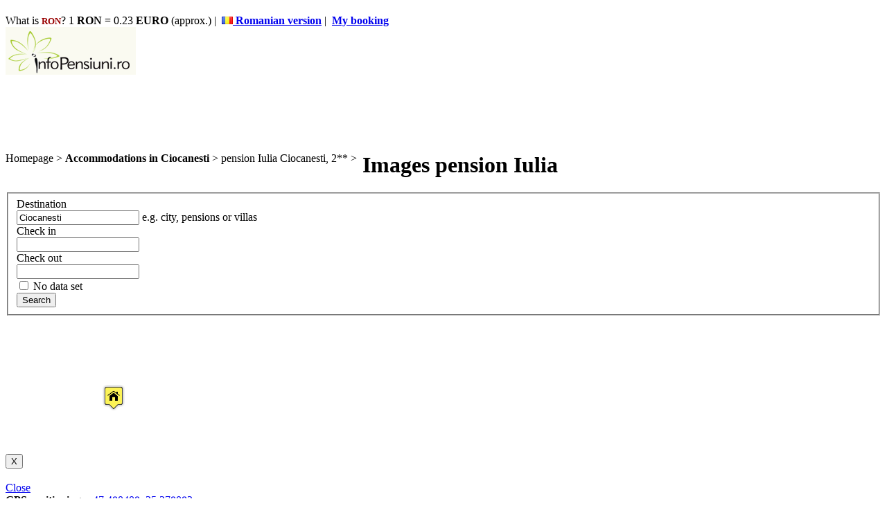

--- FILE ---
content_type: text/html; charset=UTF-8
request_url: https://en.infopensiuni.ro/ciocanesti/pensions-ciocanesti/pension-iulia4/images
body_size: 6915
content:
<!DOCTYPE html PUBLIC "-//W3C//DTD XHTML 1.0 Transitional//EN" "http://www.w3.org/TR/xhtml1/DTD/xhtml1-transitional.dtd">
<html xmlns="http://www.w3.org/1999/xhtml">
<head>
	<title>Images for pension Iulia 2** from Ciocanesti</title>
	   
	<meta http-equiv="content-type" content="text/html;charset=utf-8" />
	<meta http-equiv="content-language" content="en" />
	<meta name="identifier-url" content="http://en.infopensiuni.ro/"  />
	<meta name="author" content="Infoturism Media" />
	<meta name="description" content="Images for pension Iulia 2** from Ciocanesti" />
	<meta name="keywords" content="poze pension Iulia 2**" />

	<meta name="publisher" content="Infoturism Media" />
	<meta name="robots" content="index,follow" />
	
	<meta name="Rating" content="General" />
	<meta property="fb:admins" content="100000686899395,100002224834998,1167567711" />  
    <meta name="alexaVerifyID" content="Az0zubIV07cvsoiVW0NpmPMn7yw" />     

	<script type="text/javascript" src="http://ajax.googleapis.com/ajax/libs/jquery/1.7.0/jquery.min.js"></script>
	<script type="text/javascript" src="http://www.infopensiuni.ro/js/catalin/jquery.lazyload.js"></script>
		
	    
<!-- le macovei-->
	<script type="text/javascript" src="http://www.infopensiuni.ro/js/catalin/bootstrap.js"></script>
	<script type="text/javascript" src="http://www.infopensiuni.ro/js/catalin/bootstrap-datepicker.js"></script>
	<meta name="viewport" content="width=device-width, initial-scale=1.0">
	<link href="http://www.infopensiuni.ro/css/templates/bootstrap.css" rel="stylesheet">
    <link href="http://www.infopensiuni.ro/css/templates/bootstrap-responsive.css" rel="stylesheet">
	<link href="http://www.infopensiuni.ro/css/templates/datepicker.css" rel="stylesheet">
    
    <link href="http://www.infopensiuni.ro/css/templates/reset.css" rel="stylesheet">
    <link href="http://www.infopensiuni.ro/css/templates/footer.css?28122011" rel="stylesheet" type="text/css" />
    <link href="http://www.infopensiuni.ro/css/templates/new-css.css?10122012" rel="stylesheet">
	 
	
	
<!-- end le macovei-->	
	  <!--[if lt IE 9]>
          <script src="http://html5shim.googlecode.com/svn/trunk/html5.js"></script>
        <![endif]-->  
	
		
	<link rel="icon" href="http://www.infopensiuni.ro/favicon.ico" type="image/x-icon" /> 
	<link rel="shortcut icon" href="http://www.infopensiuni.ro/favicon.ico" type="image/x-icon" />
	<link rel="search" type="application/opensearchdescription+xml" href="http://www.infopensiuni.ro/open-search.xml" title="Cauta cazare la vile si pensiuni" />


	<script type="text/javascript" src="http://www.infopensiuni.ro/jq/query.js"></script>
		
	<link type="text/css" href="http://www.infopensiuni.ro/js/autocomplete/jquery.autocomplete.css" rel="stylesheet" />

	<script type="text/javascript" src="http://www.infopensiuni.ro/js/autocomplete/jquery.autocomplete.js"></script>
</head>
<body>
<!-- Google Tag Manager -->
<noscript><iframe src="//www.googletagmanager.com/ns.html?id=GTM-66N7"
height="0" width="0" style="display:none;visibility:hidden"></iframe></noscript>
<script>(function(w,d,s,l,i){w[l]=w[l]||[];w[l].push({'gtm.start':
new Date().getTime(),event:'gtm.js'});var f=d.getElementsByTagName(s)[0],
j=d.createElement(s),dl=l!='dataLayer'?'&l='+l:'';j.async=true;j.src=
'//www.googletagmanager.com/gtm.js?id='+i+dl;f.parentNode.insertBefore(j,f);
})(window,document,'script','dataLayer','GTM-66N7');</script>
<!-- End Google Tag Manager -->


<div class="container aliniere">
<header>
	<div class="row-fluid">
	<div class="span3">
		<h1></h1>
	</div>
	<div class="visible-desktop pull-right text-sus">
					What is <b style="color:#990000;font-size:13px;">RON</b>? 1 <b>RON</b> = 0.23 <b>EURO</b> (approx.) |&nbsp;
                    <a href="http://www.infopensiuni.ro" target="_blank"><img src="http://www.infopensiuni.ro/images/steag_romania.gif" /> <strong>Romanian version</strong></a> |&nbsp;
					<a href="/my-booking/" title="My booking" rel="nofollow"><strong><i class="icon-user"></i> My booking</strong></a>
	</div>
					<script type="text/javascript">
			
					$(document).ready(function () {
					var __s_value = '';
					function setValue(v){
						__s_value = v.value;
						v.value = '';
					}
					function checkValue(v){
						if(v.value == '')
						v.value = __s_value;
					}
					});
						$(".collapse").collapse();			
					    
						 
 					
					</script>
				
	<!-- cautarea -->
	<div class="span12 back-main affix-top header-static pad10b">
		<div class="span3">
			<a href="/" title="Infopensiuni.ro"><img src="http://www.infopensiuni.ro/images/frontend/con_logo.gif" alt="Accomodation in pensions" /></a>
		</div>
		<div class="span9">		 
				
				<div style="width:729px; height: 90px">
					<!--<a href="http://www.itb-berlin.de/en/" target="_blank">
						<img src="http://en.infopensiuni.ro/images/banner-itb-berlin-en.jpg" border="0" />
					</a> -->
				</div>			
		</div> <!-- banner -->
		
	</div>
	<!-- <div class="clearfix"></div>
		<div class="text-centrat visible-desktop">
	<div class="pull-left">Search in <b>3234</b>Pensions and hotels. Discover over 5,000 tourist attractions and hundreds of events across the country. <g:plusone></g:plusone></div>
	</div>-->
	</div> 
</header>	
<div class="clearfix"></div>


	
		
		<link rel="stylesheet" href="http://www.infopensiuni.ro/css/templates/bootstrap-image-gallery.min.css"> 

<div class="row-fluid central" itemscope itemtype="http://schema.org/BedAndBreakfast">
<div class="clearfix"></div>
<div class="row-fluid">	
		<div class="span12">	
				                                    <div style="float:left"><div itemscope itemtype="http://data-vocabulary.org/Breadcrumb" style="float:left"><a href="/" title="Accommodations in Romania" style="color: #000; text-decoration: none;" itemprop="url"><span itemprop="title">Homepage</span></a> &gt;&nbsp;</div> <div itemscope itemtype="http://data-vocabulary.org/Breadcrumb" style="float:left"><a href="/ciocanesti/" title="Accommodations in Ciocanesti" style="color: #000; text-decoration: none;" itemprop="url"><span itemprop="title"><b>Accommodations in Ciocanesti</b></span></a> &gt;&nbsp;</div><div itemscope itemtype="http://data-vocabulary.org/Breadcrumb" style="float:left"><a href="/ciocanesti/pensions-ciocanesti/pension-iulia4"  style="color: #000; text-decoration: none;" title="pension Iulia Ciocanesti 2**" itemprop="url"><span itemprop="title">pension Iulia Ciocanesti, 2**</span></a> &gt; &nbsp;</div></div> <h1 class="bread">Images pension Iulia</h1>
                                     
		</div><!--end bread crumb-->	
		</div>
		<div class="clearfix"></div>
		<div class="row-fluid">
		<div class="span3">
					 <!-- partea stanga -->

			<div class="mar10t mar10l cautare cont-search">
				<form method="post" action="/cauta/" name='frm_cauta'  id="frm_cauta" class="form-search" >
					<fieldset>
						<div class="cautare-titlu pad10l pad10t">Destination</div>
						
						<input name="cauta" id="input_box2" type="text" class="span11 cautare2 mar10t mar10l pad10l pad10r" placeholder="Ciocanesti" value="Ciocanesti" onfocus="this.select()" onMouseUp="return false"/> 
						<span class="help-block pad10l pad10r pad10t">e.g. city, pensions or villas</span>
						<div class="span5"><div class="text-cautare">Check in</div>
							<input type="text" id="data_start" name="data_start" data-date-format="dd/mm/yyyy" value="" class="span10 mar10t dp2" /><!-- <i class="icon-calendar"></i> -->
						</div>
						<div class="span5"><div class="text-cautare">Check out</div>
							<input type="text" id="data_stop" name="data_stop" data-date-format="dd/mm/yyyy" data-date="" value="" class="span10 mar10t dp3" />
						</div>
						<div class="clearfix"></div>
						<div class="alb-mare mar10t"><label for="id_noDates"><input type="checkbox" name="noDates" id="id_noDates" autocomplete="off" class="pull-left mar10l " /> No data set</label></div>
						<div class="clearfix"></div>
						<button type="submit" class="btn-large btn-primary large pull-right mar10r mar20t" type="button">Search</button>
						<input type="hidden" name="id_cautare" value="0" id="id_cautare" />																
					</fieldset>
				</form>
				<script type="text/javascript">
				
				$(function(){
					$('form#frm_cauta').submit(function(){
						var $i = $('input[name=cauta]',this)
						if($i.val() == $i.attr('placeholder'))
						{
							$(this).attr('action','/ciocanesti/');
						}
					})
					$('form#frm_cauta input#data_start').datepicker().on('changeDate', function(ev) {
						//alert('da');
					})//.datepicker('startDate','+1')
				})
				
					
				</script>
			</div>
			<div class="filtru-new mar10l mar10t visible-desktop">	
			
			<a href="#modal-harta" role="button" data-toggle="modal" onclick="adauga_harta_5405()" style="background-image:url('http://maps.googleapis.com/maps/api/staticmap?center=47.480408,25.278082&amp;zoom=14&amp;size=280x200&amp;sensor=false&amp;language=ro&amp;'); width:280px;height:200px;display:block" >
				<img title=" Iulia " alt=" Iulia " src="http://www.infopensiuni.ro/images/google/pension.png" align="middle" style="left:50%;top:50%;position:relative"  />
			</a>
			<script type="text/javascript">
					
						function adauga_harta_5405(){
							document.getElementById("harta_click").innerHTML="<iframe src='/harta_pensiune.php?id=5405&id_localitate=634' scrolling='no' frameborder='0' style='border:none; overflow:hidden;width:560px;height:530px;' allowTransparency='true'></iframe>";}
					
			</script>
			<div class="modal hide fade" id="modal-harta">
						  <div class="modal-header">
							<button type="button" class="close" data-dismiss="modal">X</button>
							<h3></h3>
						  </div>
						  <div class="modal-body">
								<div id="harta_click"></div>
						  </div>
						  <div class="modal-footer">
							<a href="#" class="btn" data-dismiss="modal">Close</a>
						  </div>
						</div>
			<b>GPS positioning:</b> &nbsp;<a href="/ciocanesti/pensions-ciocanesti/pension-iulia4/location" title="location  Iulia"> 47.480408, 25.278082</a><meta itemprop="latitude" content="47.480408" /><meta itemprop="longitude" content="25.278082" />
			<br />
			<strong>City: </strong><a href="/ciocanesti/" title="Ciocanesti"><span itemprop="addressLocality">Ciocanesti</span></a> <br />
					
									<b>Distance to station:</b><span style="color:#ff6c00"> </span> km<br /> 
																			
									<b>Distance from city centre:</b><span style="color:#ff6c00"> </span> km<br />
																 
			</div>
			<div class="clearfix"></div>
				
<!-- end partea stanga --> 
		</div><!--end stanga -->
		<div class="span9 mar20l">
			<div>
				<h4>pension Iulia 2**</h4>
<!-- <i>Number of Rooms:</i> <b>5</b> &nbsp;<i>Total capacity:</i> <b>11 locuri</b> -->
																		
										<div id="div_vezi_telefon" style="margin-top: 0px; padding-top: 4px; font-family: verdana; font-size: 17px; font-weight: bold; border-top: 1px solid #CCCCCC;">
											<script type="text/javascript">
											
							function toggle_f() {
							//pageTracker._trackEvent('Telefon pensiuni', 'pension Iulia 2** Ciocanesti ');
							var e = document.getElementById('toate');
							var f = document.getElementById('telefon');
							if(e.style.display == 'block'){
							e.style.display = 'none';
							e.style.visibility = 'hidden';
							f.innerHTML = 'Click aici pentru a vedea numarul de telefon!';							
							} else {
							e.style.display = 'block';
							e.style.visibility = 'visible';
							f.innerHTML = '';
							}							
							} 
											
										</script>											
											Phone number:											
											<a href='javascript: toggle_f();' style="text-decoration:none"><span id="telefon" style="font-size: 16px; color: red;display:block">Click here to see the phone number!</span></a>
											<span id="toate" style="font-size: 17px; color: #000;visibility:hidden"><b><span itemprop="telephone">0743 608 038 / 0748 173 555 / 0230 578 043</span></b></span>
										</div>									
									
                                																								 
                                
																<div itemprop="address" itemscope itemtype="http://schema.org/PostalAddress"><b>Address:</b>&nbsp;<span itemprop="streetAddress"><i>Ciocanesti, Str. Principala</i></span></div>								
                                								                                 <!--   <tr style="background: #fffdf3; color: #000;">
                                        <td align="left" valign="top" style="padding: 0 4px 0 9px;"><b>Web:</b>&nbsp;</td>
                                        <td align="left" valign="top" style="padding: 0 4px 0 9px;"><a href="http://pensiunea-iulia.weebly.com/" target="_blank" rel="nofollow" itemprop="url">http://pensiunea-iulia.weebly.com/</a></td>
                                    </tr> -->
                                									<div class="clearfix"></div>
		<!-- taburi interior /.. -->
					    <ul class="nav nav-pills istoric">
    <li class="">
    <a href="/ciocanesti/pensions-ciocanesti/pension-iulia4">Info</a>
    </li>
    <li class=""><a href="/ciocanesti/pensions-ciocanesti/pension-iulia4/facilities" title="facilitati Iulia">Facilities</a></li>    
	<li class=""><a href="/ciocanesti/pensions-ciocanesti/pension-iulia4/location" title="localizare Iulia">See on the map </a></li>    
	<li class="active"><a href="/ciocanesti/pensions-ciocanesti/pension-iulia4/images" title="Pictures Iulia">Images (5)</a></li>    
			    </ul>

                <!-- ../ taburi interior. --> 		
			</div> <!-- end taburi-->
			 <div id="gallery"  data-toggle="modal-gallery" data-target="#modal-gallery"> 
                                                                   <div class="mar10l mar10t pull-left">	
                                    <a data-gallery="gallery" href="http://www.infopensiuni.ro/cazare-ciocanesti/pensiuni-ciocanesti/pensiunea-iulia4/poze/poza-44562.jpg" title="Poze  Iulia | Cazare Ciocanesti"  ><img src="http://www.infopensiuni.ro/cazare-ciocanesti/pensiuni-ciocanesti/pensiunea-iulia4/poze/thumb-44562.jpg"  alt="pension Iulia | Cazare Ciocanesti" itemprop="image" class="img-polaroid" style="width:100px; height:75px;" /></a>
                                   </div>
                                                                   <div class="mar10l mar10t pull-left">	
                                    <a data-gallery="gallery" href="http://www.infopensiuni.ro/cazare-ciocanesti/pensiuni-ciocanesti/pensiunea-iulia4/poze/poza-44561.jpg" title="Poze  Iulia | Cazare Ciocanesti"  ><img src="http://www.infopensiuni.ro/cazare-ciocanesti/pensiuni-ciocanesti/pensiunea-iulia4/poze/thumb-44561.jpg"  alt="pension Iulia | Cazare Ciocanesti" itemprop="image" class="img-polaroid" style="width:100px; height:75px;" /></a>
                                   </div>
                                                                   <div class="mar10l mar10t pull-left">	
                                    <a data-gallery="gallery" href="http://www.infopensiuni.ro/cazare-ciocanesti/pensiuni-ciocanesti/pensiunea-iulia4/poze/poza-44560.jpg" title="Poze  Iulia | Cazare Ciocanesti"  ><img src="http://www.infopensiuni.ro/cazare-ciocanesti/pensiuni-ciocanesti/pensiunea-iulia4/poze/thumb-44560.jpg"  alt="pension Iulia | Cazare Ciocanesti" itemprop="image" class="img-polaroid" style="width:100px; height:75px;" /></a>
                                   </div>
                                                                   <div class="mar10l mar10t pull-left">	
                                    <a data-gallery="gallery" href="http://www.infopensiuni.ro/cazare-ciocanesti/pensiuni-ciocanesti/pensiunea-iulia4/poze/poza-44559.jpg" title="Poze  Iulia | Cazare Ciocanesti"  ><img src="http://www.infopensiuni.ro/cazare-ciocanesti/pensiuni-ciocanesti/pensiunea-iulia4/poze/thumb-44559.jpg"  alt="pension Iulia | Cazare Ciocanesti" itemprop="image" class="img-polaroid" style="width:100px; height:75px;" /></a>
                                   </div>
                                                                   <div class="mar10l mar10t pull-left">	
                                    <a data-gallery="gallery" href="http://www.infopensiuni.ro/cazare-ciocanesti/pensiuni-ciocanesti/pensiunea-iulia4/poze/poza-44558.jpg" title="Poze  Iulia | Cazare Ciocanesti"  ><img src="http://www.infopensiuni.ro/cazare-ciocanesti/pensiuni-ciocanesti/pensiunea-iulia4/poze/thumb-44558.jpg"  alt="pension Iulia | Cazare Ciocanesti" itemprop="image" class="img-polaroid" style="width:100px; height:75px;" /></a>
                                   </div>
                                								<!-- modal-gallery is the modal dialog used for the image gallery -->
								<div id="modal-gallery" class="modal modal-gallery hide fade" tabindex="-1">
									<div class="modal-header">
										<a class="close" data-dismiss="modal">&times;</a>
										<h3 class="modal-title"></h3>
									</div>
									<div class="modal-body"><div class="modal-image"></div></div>
									<div class="modal-footer">
										<a class="btn btn-primary modal-next">Next <i class="icon-arrow-right icon-white"></i></a>
										<a class="btn btn-info modal-prev"><i class="icon-arrow-left icon-white"></i> Previous</a>
										<a class="btn btn-success modal-play modal-slideshow" data-slideshow="5000"><i class="icon-play icon-white"></i> Gallery</a>
										<!--<a class="btn modal-download" target="_blank"><i class="icon-download"></i> Download</a> -->
									</div>
								</div>
                            </div>
		</div>
		</div>	
		<script src="http://blueimp.github.com/JavaScript-Load-Image/load-image.min.js"></script>
			<script src="http://www.infopensiuni.ro/js/catalin/bootstrap-image-gallery.min.js"></script>
</div>		

<footer>
	<div class="row-fluid">
		<div class="span12 central">
			<div class="visible-desktop">				
		<script type="text/javascript">
										
			//							    $("img.lazy").lazyload();			 
											/*$(function() {          
			$("img:below-the-fold").lazyload({
				event : "sporty"
			});
		});
		$(window).bind("load", function() { 
			var timeout = setTimeout(function() {$("img.lazy").trigger("sporty")}, 10000);
		}); */
							/* tooltip */
							
							
              $(document).ready(function () {
                $("img").tooltip({
                  'selector': '',
                  'placement': 'right',
                html: true
              
                });   
				   $("[rel=relnou]").tooltip();
				$("img.lazy").lazyload({ 
				effect : "fadeIn"
				});		
				$('.dp2').datepicker();
				$('.dp3').datepicker();
				$(function()	{			
				    var nowTemp = new Date();
					var now = new Date(nowTemp.getFullYear(), nowTemp.getMonth(), nowTemp.getDate(), 0, 0, 0, 0);					 
					var checkin = $('.dp2').datepicker({
					onRender: function(date) {
					return date.valueOf() < now.valueOf() ? 'disabled' : '';
					}
					}).on('changeDate', function(ev) {
					if (ev.date.valueOf() > checkout.date.valueOf()) {
					var newDate = new Date(ev.date)
					newDate.setDate(newDate.getDate() + 1);
					checkout.setValue(newDate);
					}
					checkin.hide();
					$('.dp3')[0].focus();
					}).data('datepicker');
					var checkout = $('.dp3').datepicker({
					onRender: function(date) {
					return date.valueOf() <= checkin.date.valueOf() ? 'disabled' : '';
					}
					}).on('changeDate', function(ev) {
					checkout.hide();
					}).data('datepicker');
				});	
              });
				// var subjects = ['/?p=ajax&a=sugest&'];   
								/*	$('#input_box').typeahead(
									{source: '/?p=ajax&a=sugest&'
													
									
									})

									$('.typeahead').typeahead({
										source: function (typeahead, query) {
											return $.get('/?p=ajax&a=sugest&', { query: q }, function (data) {
												return typeahead.process(data);
											});
										}
									});		*/
					
					$(document).ready(function(){
						if (document.getElementById('con_search') && document.getElementById('con_search_2')) {document.getElementById('con_search').innerHTML=document.getElementById('con_search_2').innerHTML;}
						
						
						
						$("#input_box2").autocomplete("/?p=ajax&a=sugest&",{
							delay:0,
							minChars:3,
							matchSubset:1,
							matchContains:1,
							cacheLength:10,
							lineSeparator:'&#182;',
							onItemSelect:selectItem
						}).keydown(function(e){
							if (e.keyCode === 13){
								$(this.form).trigger('submit');
							}
						});
					}); 

					function selectItem(li) {
						if (li.extra) { window.location = '/'+ li.extra[0] ; }
					}	
					
					function toggleDates()
					{
						if($('#id_noDates').attr('checked'))
						{
							$('#form_search_dates').hide();
						}
						else
						{
							$('#form_search_dates').show();
						}
					}
					
					
		</script>	
		<div class="muted span9 pull-left">
			&copy; 2004 - 2026 <strong>SC InfoTurism Media SRL.</strong> All rights reserved. | <a href="/termeni-conditii/" style="color: #555;" title="Terms and conditions" rel="nofollow">Terms and conditions</a> | <a href="/contact/" style="color: #555;" title="contact Infopensiuni.ro" rel="nofollow">Contact</a>
		</div>							
		</div> <!--end text footer -->
		<div class="pull-right">
			<!-- BEGIN trafic.ro code v2.0 -->
				
                            <script type="text/javascript">
                                t_rid="infopensiuniro";
                            </script>
                            <script src="http://storage.trafic.ro/js/trafic.js" type="text/javascript"></script>
                            <noscript><a href="http://www.trafic.ro/top/?rid=infopensiuniro"
                             target="_blank" rel="nofollow"><img  alt="trafic ranking"
                             src="http://log.trafic.ro/cgi-bin/pl.dll?rid=infopensiuniro" /></a>
                            </noscript>
							
            <!-- END trafic.ro code v2.0 -->
		</div>
		</div>	
	</div>
</footer>
</div>
<!-- end div mare -->


				
                            <script type="text/javascript">

  var _gaq = _gaq || [];
  _gaq.push(['_setAccount', 'UA-3567569-1']);
  _gaq.push(['_setDomainName', 'infopensiuni.ro']);
  _gaq.push(['_trackPageview']);

  (function() {
    var ga = document.createElement('script'); ga.type = 'text/javascript'; ga.async = true;
    ga.src = ('https:' == document.location.protocol ? 'https://ssl' : 'http://www') + '.google-analytics.com/ga.js';
    var s = document.getElementsByTagName('script')[0]; s.parentNode.insertBefore(ga, s);
  })();

				</script>
							

<!-- Place this render call where appropriate -->
<script type="text/javascript">
  window.___gcfg = {lang: 'ro'};

  (function() {
    var po = document.createElement('script'); po.type = 'text/javascript'; po.async = true;
    po.src = 'https://apis.google.com/js/plusone.js';
    var s = document.getElementsByTagName('script')[0]; s.parentNode.insertBefore(po, s);
  })();
</script>
	
        <script type="text/javascript">
		
setTimeout(function(){var a=document.createElement("script");
var b=document.getElementsByTagName("script")[0];
a.src=document.location.protocol+"//dnn506yrbagrg.cloudfront.net/pages/scripts/0011/6365.js?"+Math.floor(new Date().getTime()/3600000);
a.async=true;a.type="text/javascript";b.parentNode.insertBefore(a,b)}, 1);

</script>

</body>
</html>


